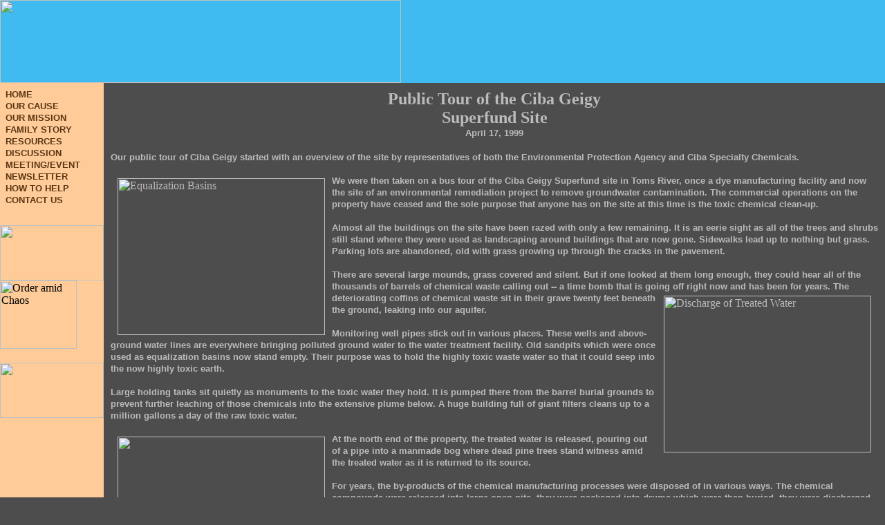

--- FILE ---
content_type: text/html
request_url: http://trteach.org/resources/ciba/april/tour.html
body_size: 3346
content:
<!DOCTYPE HTML PUBLIC "-//W3C//DTD HTML 4.0 Transitional//EN">
<HTML>
<HEAD>

<!-- ########################################## -->
<!-- ##                                      ## -->
<!-- ##    HTML, JavaScript, and Graphics    ## -->
<!-- ##         Copyright � 1999 by          ## -->
<!-- ##        Order amid Chaos, Inc.        ## -->
<!-- ##      http://www.oac-design.com       ## -->
<!-- ##         All Rights Reserved.         ## -->
<!-- ##                                      ## -->
<!-- ########################################## -->

<TITLE>T.E.A.C.H. BookStore</TITLE>
<META NAME="author" CONTENT="Order amid Chaos, Inc.">
<META NAME="date" CONTENT="January, 1999">
<META NAME="keywords" CONTENT="TEACH,teach,T.E.A.C.H.,toxic,environment,children,health,cancer,sick,poison,childhood,sickness,illness,chemical,dump,dumping,chemicals,toxin,radioactive,radiation,learn,civil,action,movie,Toms River,New Jersey,TR,NJ,Ciba Giegy,radiologicals,Cohansey,aquifer,tentatively,identified,compounds,tics,TICS,TIC,tic,Reich Farm,reich,contaminate,contamination,pollute,pollution,safe,drinking,water,act,legislation,litigation">
<META NAME="description" CONTENT="Toxic Environment Affects Children's Health -- Toms River, New Jersey">

<SCRIPT>
<!--

var capable = 0;

var browser = navigator.appName.substring(0,8); //get the browser name
var version = parseFloat(navigator.appVersion); //get the browser version

if ((browser == "Netscape") && (version >= 4.0)) capable = 1;
if ((browser == "Microsof") && (version >= 4.0)) capable = 1;

if (capable)
{
  var blank = new Image(); blank.src = "../../../images/blank.gif";
  document.writeln("<link rel=\"stylesheet\" type=\"text/css\" href=\"../../../default.css\">")
}

//-->
</SCRIPT>

<NOSCRIPT>
	<link rel="stylesheet" type="text/css" href="../../../default.css"> 
</NOSCRIPT>

</HEAD>

<BODY BGCOLOR="#4D4D4D" TEXT="#BBBBBB" LINK="#000000" ALINK="#000000" VLINK="#000000" TOPMARGIN="0" LEFTMARGIN="0" MARGINHEIGHT="0" MARGINWIDTH="0">
<A NAME="top">
<TABLE BORDER="0" WIDTH="100%" HEIGHT="120" CELLSPACING="0" CELLPADDING="0">
  <TR HEIGHT="120">
    <TD WIDTH="580" HEIGHT="120" BGCOLOR="#3FBBEF" ALIGN="RIGHT">
      <IMG SRC="../../../images/corner.gif" ALT="" HEIGHT="120" WIDTH="580"></TD>
    <TD WIDTH="100%" HEIGHT="120" BGCOLOR="#3FBBEF" BACKGROUND="../../../images/topbg.gif" ALIGN="RIGHT">
      <TABLE BORDER="0" WIDTH="100%" HEIGHT="120" ALIGN="RIGHT" CELLPADDING="0" CELLSPACING="0">
	<TR>
	  <TD WIDTH="100%" HEIGHT="120" ALIGN="RIGHT">
	    <IMG SRC="../../../images/blank.gif" ALT="" HEIGHT="120" WIDTH="1"></TD>
	</TR>
      </TABLE>
    </TD>
  </TR>
</TABLE>

<TABLE BORDER="0" WIDTH="100%" HEIGHT="100%" BGCOLOR="#4D4D4D" BACKGROUND="../../../images/road.gif" CELLSPACING="0" CELLPADDING="0" VALIGN="TOP">
  <TR>
    <TD WIDTH="150" HEIGHT="100%" BACKGROUND="../../../images/side2.gif" VALIGN="TOP">
      <TABLE BORDER="0" WIDTH="150" HEIGHT="100%" BGCOLOR="#FFCC99" BACKGROUND="../../../images/side2.gif" CELLSPACING="0" CELLPADDING="0" VALIGN="TOP">
        <TR>
	  <TD WIDTH="150" VALIGN="TOP">
	    <TABLE BORDER="0" WIDTH="150" HEIGHT="0" BACKGROUND="../../../images/side.gif" CELLPADDING="8" CELLSPACING="0">
              <TR>
                <TD>
	          <font face="Arial, Helvetica" color="#000000" size="-1"><a href="../../../index.html" class="menu">HOME</font><BR>
  	          <font face="Arial, Helvetica" color="#000000" size="-1"><a href="../../../cause/index.html" class="menu">OUR CAUSE</a></font><BR>
	          <font face="Arial, Helvetica" color="#000000" size="-1"><a href="../../../mission/index.html" class="menu">OUR MISSION</a></font><BR>
	          <font face="Arial, Helvetica" color="#000000" size="-1"><a href="../../../stories/index.html" class="menu">FAMILY STORY</a></font><BR>
		  <font face="Arial, Helvetica" color="#000000" size="-1"><a href="../../../resources/index.html" class="menu">RESOURCES</a></font><BR>
		  <font face="Arial, Helvetica" color="#000000" size="-1"><a href="../../../discussion/index.html" class="menu">DISCUSSION</a></font><BR>
	          <font face="Arial, Helvetica" color="#000000" size="-1"><a href="../../../events/index.html" class="menu">MEETING/EVENT</a></font><BR>
		  <font face="Arial, Helvetica" color="#000000" size="-1"><a href="../../../newsletter/index.html" class="menu">NEWSLETTER</a></font><BR>
		  <font face="Arial, Helvetica" color="#000000" size="-1"><a href="../../../help/index.html" class="menu">HOW TO HELP</a></font><BR>
		  <font face="Arial, Helvetica" color="#000000" size="-1"><a href="../../../contact/index.html" class="menu">CONTACT US</a></font>
	        </TD>
    	      </TR>
	    </TABLE>
	    <IMG SRC="../../../images/side3.gif" HEIGHT="2" WIDTH="150" ALT=""><BR>
 	  </TD>
	</TR>
	<TR>
	  <TD WIDTH="150" HEIGHT="80" VALIGN="TOP" ALIGN="LEFT" BACKGROUND="../../../images/side.gif">
	    <BR><IMG SRC="../../../images/side2.gif" HEIGHT="80" WIDTH="150" ALT="">
  	  </TD>
	</TR>
	<TR>
	  <TD WIDTH="150" HEIGHT="101" VALIGN="TOP" ALIGN="LEFT" BACKGROUND="../../../images/side.gif">
  	    <A HREF="http://www.oac-design.com"><IMG SRC="../../../images/oac.gif" HEIGHT="99" WIDTH="111" BORDER="0" ALT="Order amid Chaos"></A>
	    <IMG SRC="../../../images/side3.gif" HEIGHT="2" WIDTH="150" ALT="">
  	  </TD>
	</TR>
	<TR>
	  <TD WIDTH="150" HEIGHT="100%" VALIGN="TOP" ALIGN="LEFT" BACKGROUND="../../../images/side2.gif">
	    <BR><IMG SRC="../../../images/blank.gif" HEIGHT="80" WIDTH="150" ALT="">
  	  </TD>
	</TR>
      </TABLE>
    </TD>

    <TD WIDTH="100%" HEIGHT="100%" BGCOLOR="#4D4D4D" VALIGN="TOP">
      <TABLE WIDTH="100%" HEIGHT="100%" BACKGROUND="../../../images/road.gif" BGCOLOR="#4D4D4D" BORDER="0" CELLPADDING="5" CELLSPACING="5" VALIGN="TOP">
	<TR>
	  <TD WIDTH="100%" HEIGHT="100%" VALIGN="TOP">
 
	        <B><FONT COLOR="#BBBBBB" SIZE="+2"><CENTER>Public Tour of the Ciba Geigy<BR> Superfund Site </FONT></B><BR>
		<FONT class="text">April 17, 1999</FONT><BR><BR></CENTER>

		<SPAN CLASS="text">
		Our public tour of Ciba Geigy started with an overview of the site by representatives of both the Environmental Protection Agency and Ciba Specialty Chemicals.
		<BR><BR>
		</SPAN>

		<IMG SRC="../../../images/CIBA9.jpg" WIDTH="300" HEIGHT="227" BORDER="0" ALIGN="LEFT" VALIGN="CENTER" HSPACE="10" VSPACE="5" ALT="Equalization Basins">

		<SPAN CLASS="text">
		We were then taken on a bus tour of the Ciba Geigy Superfund site in Toms River, once a dye manufacturing facility and now the site of an environmental remediation project to remove groundwater contamination. The commercial operations on the property have ceased and the sole purpose that anyone has on the site at this time is the toxic chemical clean-up.  
		<BR><BR>
		Almost all the buildings on the site have been razed with only a few remaining. It is an eerie sight as 
		all of the trees and shrubs still stand where they were used as landscaping around buildings that are now gone. Sidewalks lead up to nothing but grass. Parking lots are abandoned, old with grass growing up through the cracks in the pavement.
		<BR><BR>
		There are several large mounds, grass covered and silent. But if one looked at them long enough, they could hear all of the thousands of barrels of chemical waste calling out -- a time bomb that is going off right now and has been for years. 
		</SPAN>
		
		<IMG SRC="../../../images/CIBA8.jpg" WIDTH="300" HEIGHT="227" BORDER="0" ALIGN="RIGHT" VALIGN="CENTER" HSPACE="10" VSPACE="5" ALT="Discharge of Treated Water">
		
		<SPAN CLASS="text">
		The deteriorating coffins of chemical waste sit in their grave twenty feet beneath the ground, leaking into our aquifer. 
		<BR><BR>
		Monitoring well pipes stick out in various places. These wells and above-ground water lines are everywhere bringing polluted ground water to the water treatment facility. Old sandpits which were once used as equalization basins now stand empty. Their purpose was to hold the highly toxic waste water so that it could seep into the now highly toxic earth.
		<BR><BR>
		Large holding tanks sit quietly as monuments to the toxic water they hold.  It is pumped there from the barrel burial grounds to prevent further leaching of those chemicals into the extensive plume below.
		A huge building full of giant filters cleans up to a million gallons a day of the raw toxic water.
		<BR><BR>
		</SPAN>

		<IMG SRC="../../../images/CIBA15.jpg" BORDER="0" ALIGN="LEFT" VALIGN="CENTER" HSPACE="10" VSPACE="5" WIDTH="300" HEIGHT="227" ALT="">

		<SPAN CLASS="text">
		At the north end of the property, the treated water is released, pouring out of a pipe into a manmade bog where dead pine trees stand witness amid the treated water as it is returned to its source.
		<BR><BR>
                For years, the by-products of the chemical manufacturing processes were disposed of in various ways.
		The chemical compounds were released into large open pits, they were packaged into drums which were then buried, they were discharged into the Toms River, and they were flushed into the Atlantic Ocean through an ocean discharge pipeline.
		<BR><BR>
		</SPAN>

		<IMG SRC="../../../images/CIBA7.jpg" BORDER="0" ALIGN="LEFT" VALIGN="CENTER" HSPACE="10" VSPACE="5" WIDTH="300" HEIGHT="227" ALT="">

		<SPAN CLASS="text">	
		The citizens of Dover Township will be paying a price for years to come for the lack of environmental awareness and for companies who are more concerned with profits than the well being of the public.
		<BR><BR>
                The clean-up of the Ciba Geigy Superfund Site is currently being discussed at public meetings in Toms River.  For more information about the clean-up effort, visit this website often
		to read the constant updates, and attend the public meetings in Toms River.  Go to "How to Help" to find out the meeting times and places.
		<BR><BR>
		</SPAN>

		<IMG SRC="../../../images/CIBA12.jpg" BORDER="0" ALIGN="LEFT" VALIGN="CENTER" HSPACE="10" VSPACE="5" WIDTH="300" HEIGHT="227" ALT="">

	  </TD>
        </TR>
      </TABLE>
    </TD>

  </TR>
</TABLE>

</BODY>

</HTML>

--- FILE ---
content_type: text/css
request_url: http://trteach.org/default.css
body_size: 814
content:
A:link {text-decoration: none;}
A:visited {text-decoration: none;}
A:active {text-decoration: none;}

.text
	{
          font: bold 10pt/8pt Arial, Helvetica;
	  line-height: 13pt;
	  text-decoration: none;
	  color: #BBBBBB;
	}


.menu
	{
          font: bold 10pt/8pt Arial, Helvetica;
	  line-height: 13pt;
	  text-decoration: none;
	  color: #5B3714;
	}

.lynk
	{
          font: bold 10pt/8pt Arial, Helvetica;
	  line-height: 13pt;
	  text-decoration: none;
	  color: #BBBBBB;
	}

.menu:hover 
	{
          font: bold 10pt/8pt Arial, Helvetica;
	  line-height: 13pt;
	  color: #8C6636;
  	  text-decoration: underlined;
	}
.lynk:hover 
	{
          font: bold 10pt/8pt Arial, Helvetica;
	  line-height: 13pt;
	  color: #FFFFFF;
  	  text-decoration: underlined;
	}
